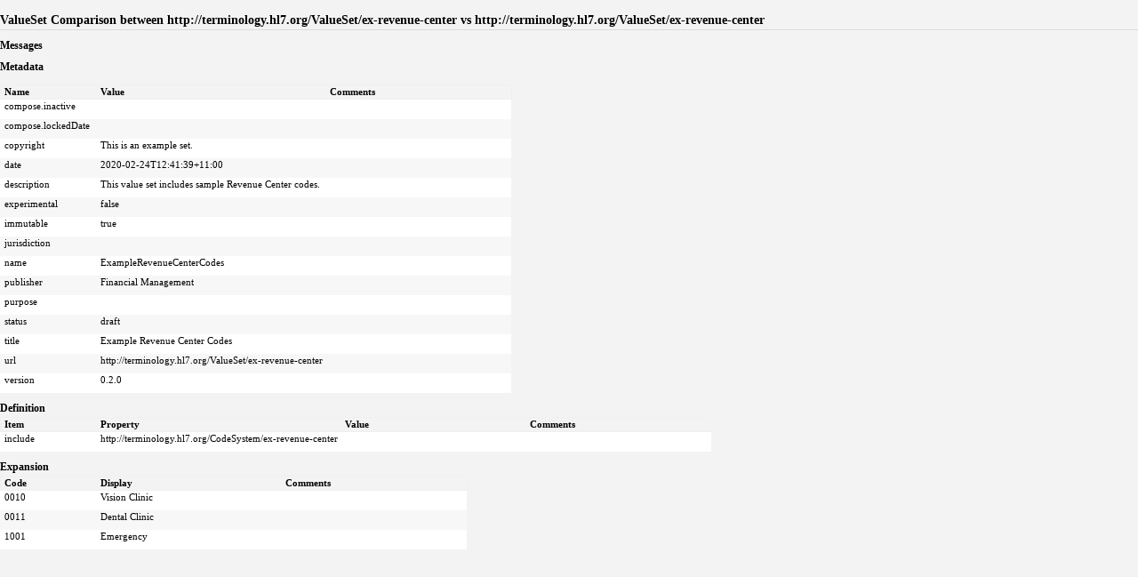

--- FILE ---
content_type: text/html
request_url: https://terminology.hl7.org/5.0.0/comparison-v4.0.0/vs-ex-revenue-center-ex-revenue-center.html
body_size: 1288
content:
<!DOCTYPE HTML>

<html xmlns="http://www.w3.org/1999/xhtml" xml:lang="en" lang="en">
<head>
  <title>ex-revenue-center vs ex-revenue-center</title>
 <link rel="stylesheet" href="fhir.css"/>
</head>
<body>

<h2>ValueSet Comparison between http://terminology.hl7.org/ValueSet/ex-revenue-center vs http://terminology.hl7.org/ValueSet/ex-revenue-center</h2>

<h3>Messages</h3>

<div><table class="grid"/></div>

<h3>Metadata</h3>

<table border="0" cellpadding="0" cellspacing="0" style="border: 0px #F0F0F0 solid; font-size: 11px; font-family: verdana; vertical-align: top;" id="null"><tr style="border: 1px #F0F0F0 solid; font-size: 11px; font-family: verdana; vertical-align: top"><th style="width: 100px" class="hierarchy"><span title="Property Name">Name</span></th><th colspan="2" style="width: 200px" class="hierarchy"><span title="The value of the property">Value</span></th><th style="width: 200px" class="hierarchy"><span title="Additional information about the comparison">Comments</span></th></tr><tr style="border: 0px #F0F0F0 solid; padding:0px; vertical-align: top; background-color: white" id="a"><td style="vertical-align: top; text-align : left; background-color: white; border: 0px #F0F0F0 solid; padding:0px 4px 0px 4px; white-space: nowrap; background-image: url(tbl_bck0.png)" class="hierarchy"><img src="tbl_spacer.png" alt="." style="background-color: inherit" class="hierarchy"/>compose.inactive</td><td colspan="2" style="vertical-align: top; text-align : left; background-color: white; border: 0px #F0F0F0 solid; padding:0px 4px 0px 4px" class="hierarchy"></td><td style="vertical-align: top; text-align : left; background-color: white; border: 0px #F0F0F0 solid; padding:0px 4px 0px 4px" class="hierarchy"><ul/></td></tr>
<tr style="border: 0px #F0F0F0 solid; padding:0px; vertical-align: top; background-color: #F7F7F7" id="b"><td style="vertical-align: top; text-align : left; background-color: #F7F7F7; border: 0px #F0F0F0 solid; padding:0px 4px 0px 4px; white-space: nowrap; background-image: url(tbl_bck0.png)" class="hierarchy"><img src="tbl_spacer.png" alt="." style="background-color: inherit" class="hierarchy"/>compose.lockedDate</td><td colspan="2" style="vertical-align: top; text-align : left; background-color: #F7F7F7; border: 0px #F0F0F0 solid; padding:0px 4px 0px 4px" class="hierarchy"></td><td style="vertical-align: top; text-align : left; background-color: #F7F7F7; border: 0px #F0F0F0 solid; padding:0px 4px 0px 4px" class="hierarchy"><ul/></td></tr>
<tr style="border: 0px #F0F0F0 solid; padding:0px; vertical-align: top; background-color: white" id="c"><td style="vertical-align: top; text-align : left; background-color: white; border: 0px #F0F0F0 solid; padding:0px 4px 0px 4px; white-space: nowrap; background-image: url(tbl_bck0.png)" class="hierarchy"><img src="tbl_spacer.png" alt="." style="background-color: inherit" class="hierarchy"/>copyright</td><td colspan="2" style="vertical-align: top; text-align : left; background-color: white; border: 0px #F0F0F0 solid; padding:0px 4px 0px 4px" class="hierarchy">This is an example set.</td><td style="vertical-align: top; text-align : left; background-color: white; border: 0px #F0F0F0 solid; padding:0px 4px 0px 4px" class="hierarchy"><ul/></td></tr>
<tr style="border: 0px #F0F0F0 solid; padding:0px; vertical-align: top; background-color: #F7F7F7" id="d"><td style="vertical-align: top; text-align : left; background-color: #F7F7F7; border: 0px #F0F0F0 solid; padding:0px 4px 0px 4px; white-space: nowrap; background-image: url(tbl_bck0.png)" class="hierarchy"><img src="tbl_spacer.png" alt="." style="background-color: inherit" class="hierarchy"/>date</td><td colspan="2" style="vertical-align: top; text-align : left; background-color: #F7F7F7; border: 0px #F0F0F0 solid; padding:0px 4px 0px 4px" class="hierarchy">2020-02-24T12:41:39+11:00</td><td style="vertical-align: top; text-align : left; background-color: #F7F7F7; border: 0px #F0F0F0 solid; padding:0px 4px 0px 4px" class="hierarchy"><ul/></td></tr>
<tr style="border: 0px #F0F0F0 solid; padding:0px; vertical-align: top; background-color: white" id="e"><td style="vertical-align: top; text-align : left; background-color: white; border: 0px #F0F0F0 solid; padding:0px 4px 0px 4px; white-space: nowrap; background-image: url(tbl_bck0.png)" class="hierarchy"><img src="tbl_spacer.png" alt="." style="background-color: inherit" class="hierarchy"/>description</td><td colspan="2" style="vertical-align: top; text-align : left; background-color: white; border: 0px #F0F0F0 solid; padding:0px 4px 0px 4px" class="hierarchy">This value set includes sample Revenue Center codes.</td><td style="vertical-align: top; text-align : left; background-color: white; border: 0px #F0F0F0 solid; padding:0px 4px 0px 4px" class="hierarchy"><ul/></td></tr>
<tr style="border: 0px #F0F0F0 solid; padding:0px; vertical-align: top; background-color: #F7F7F7" id="f"><td style="vertical-align: top; text-align : left; background-color: #F7F7F7; border: 0px #F0F0F0 solid; padding:0px 4px 0px 4px; white-space: nowrap; background-image: url(tbl_bck0.png)" class="hierarchy"><img src="tbl_spacer.png" alt="." style="background-color: inherit" class="hierarchy"/>experimental</td><td colspan="2" style="vertical-align: top; text-align : left; background-color: #F7F7F7; border: 0px #F0F0F0 solid; padding:0px 4px 0px 4px" class="hierarchy">false</td><td style="vertical-align: top; text-align : left; background-color: #F7F7F7; border: 0px #F0F0F0 solid; padding:0px 4px 0px 4px" class="hierarchy"><ul/></td></tr>
<tr style="border: 0px #F0F0F0 solid; padding:0px; vertical-align: top; background-color: white" id="g"><td style="vertical-align: top; text-align : left; background-color: white; border: 0px #F0F0F0 solid; padding:0px 4px 0px 4px; white-space: nowrap; background-image: url(tbl_bck0.png)" class="hierarchy"><img src="tbl_spacer.png" alt="." style="background-color: inherit" class="hierarchy"/>immutable</td><td colspan="2" style="vertical-align: top; text-align : left; background-color: white; border: 0px #F0F0F0 solid; padding:0px 4px 0px 4px" class="hierarchy">true</td><td style="vertical-align: top; text-align : left; background-color: white; border: 0px #F0F0F0 solid; padding:0px 4px 0px 4px" class="hierarchy"><ul/></td></tr>
<tr style="border: 0px #F0F0F0 solid; padding:0px; vertical-align: top; background-color: #F7F7F7" id="h"><td style="vertical-align: top; text-align : left; background-color: #F7F7F7; border: 0px #F0F0F0 solid; padding:0px 4px 0px 4px; white-space: nowrap; background-image: url(tbl_bck0.png)" class="hierarchy"><img src="tbl_spacer.png" alt="." style="background-color: inherit" class="hierarchy"/>jurisdiction</td><td colspan="2" style="vertical-align: top; text-align : left; background-color: #F7F7F7; border: 0px #F0F0F0 solid; padding:0px 4px 0px 4px" class="hierarchy"></td><td style="vertical-align: top; text-align : left; background-color: #F7F7F7; border: 0px #F0F0F0 solid; padding:0px 4px 0px 4px" class="hierarchy"><ul/></td></tr>
<tr style="border: 0px #F0F0F0 solid; padding:0px; vertical-align: top; background-color: white" id="i"><td style="vertical-align: top; text-align : left; background-color: white; border: 0px #F0F0F0 solid; padding:0px 4px 0px 4px; white-space: nowrap; background-image: url(tbl_bck0.png)" class="hierarchy"><img src="tbl_spacer.png" alt="." style="background-color: inherit" class="hierarchy"/>name</td><td colspan="2" style="vertical-align: top; text-align : left; background-color: white; border: 0px #F0F0F0 solid; padding:0px 4px 0px 4px" class="hierarchy">ExampleRevenueCenterCodes</td><td style="vertical-align: top; text-align : left; background-color: white; border: 0px #F0F0F0 solid; padding:0px 4px 0px 4px" class="hierarchy"><ul/></td></tr>
<tr style="border: 0px #F0F0F0 solid; padding:0px; vertical-align: top; background-color: #F7F7F7" id="j"><td style="vertical-align: top; text-align : left; background-color: #F7F7F7; border: 0px #F0F0F0 solid; padding:0px 4px 0px 4px; white-space: nowrap; background-image: url(tbl_bck0.png)" class="hierarchy"><img src="tbl_spacer.png" alt="." style="background-color: inherit" class="hierarchy"/>publisher</td><td colspan="2" style="vertical-align: top; text-align : left; background-color: #F7F7F7; border: 0px #F0F0F0 solid; padding:0px 4px 0px 4px" class="hierarchy">Financial Management</td><td style="vertical-align: top; text-align : left; background-color: #F7F7F7; border: 0px #F0F0F0 solid; padding:0px 4px 0px 4px" class="hierarchy"><ul/></td></tr>
<tr style="border: 0px #F0F0F0 solid; padding:0px; vertical-align: top; background-color: white" id="k"><td style="vertical-align: top; text-align : left; background-color: white; border: 0px #F0F0F0 solid; padding:0px 4px 0px 4px; white-space: nowrap; background-image: url(tbl_bck0.png)" class="hierarchy"><img src="tbl_spacer.png" alt="." style="background-color: inherit" class="hierarchy"/>purpose</td><td colspan="2" style="vertical-align: top; text-align : left; background-color: white; border: 0px #F0F0F0 solid; padding:0px 4px 0px 4px" class="hierarchy"></td><td style="vertical-align: top; text-align : left; background-color: white; border: 0px #F0F0F0 solid; padding:0px 4px 0px 4px" class="hierarchy"><ul/></td></tr>
<tr style="border: 0px #F0F0F0 solid; padding:0px; vertical-align: top; background-color: #F7F7F7" id="l"><td style="vertical-align: top; text-align : left; background-color: #F7F7F7; border: 0px #F0F0F0 solid; padding:0px 4px 0px 4px; white-space: nowrap; background-image: url(tbl_bck0.png)" class="hierarchy"><img src="tbl_spacer.png" alt="." style="background-color: inherit" class="hierarchy"/>status</td><td colspan="2" style="vertical-align: top; text-align : left; background-color: #F7F7F7; border: 0px #F0F0F0 solid; padding:0px 4px 0px 4px" class="hierarchy">draft</td><td style="vertical-align: top; text-align : left; background-color: #F7F7F7; border: 0px #F0F0F0 solid; padding:0px 4px 0px 4px" class="hierarchy"><ul/></td></tr>
<tr style="border: 0px #F0F0F0 solid; padding:0px; vertical-align: top; background-color: white" id="m"><td style="vertical-align: top; text-align : left; background-color: white; border: 0px #F0F0F0 solid; padding:0px 4px 0px 4px; white-space: nowrap; background-image: url(tbl_bck0.png)" class="hierarchy"><img src="tbl_spacer.png" alt="." style="background-color: inherit" class="hierarchy"/>title</td><td colspan="2" style="vertical-align: top; text-align : left; background-color: white; border: 0px #F0F0F0 solid; padding:0px 4px 0px 4px" class="hierarchy">Example Revenue Center Codes</td><td style="vertical-align: top; text-align : left; background-color: white; border: 0px #F0F0F0 solid; padding:0px 4px 0px 4px" class="hierarchy"><ul/></td></tr>
<tr style="border: 0px #F0F0F0 solid; padding:0px; vertical-align: top; background-color: #F7F7F7" id="n"><td style="vertical-align: top; text-align : left; background-color: #F7F7F7; border: 0px #F0F0F0 solid; padding:0px 4px 0px 4px; white-space: nowrap; background-image: url(tbl_bck0.png)" class="hierarchy"><img src="tbl_spacer.png" alt="." style="background-color: inherit" class="hierarchy"/>url</td><td colspan="2" style="vertical-align: top; text-align : left; background-color: #F7F7F7; border: 0px #F0F0F0 solid; padding:0px 4px 0px 4px" class="hierarchy">http://terminology.hl7.org/ValueSet/ex-revenue-center</td><td style="vertical-align: top; text-align : left; background-color: #F7F7F7; border: 0px #F0F0F0 solid; padding:0px 4px 0px 4px" class="hierarchy"><ul/></td></tr>
<tr style="border: 0px #F0F0F0 solid; padding:0px; vertical-align: top; background-color: white" id="o"><td style="vertical-align: top; text-align : left; background-color: white; border: 0px #F0F0F0 solid; padding:0px 4px 0px 4px; white-space: nowrap; background-image: url(tbl_bck0.png)" class="hierarchy"><img src="tbl_spacer.png" alt="." style="background-color: inherit" class="hierarchy"/>version</td><td colspan="2" style="vertical-align: top; text-align : left; background-color: white; border: 0px #F0F0F0 solid; padding:0px 4px 0px 4px" class="hierarchy">0.2.0</td><td style="vertical-align: top; text-align : left; background-color: white; border: 0px #F0F0F0 solid; padding:0px 4px 0px 4px" class="hierarchy"><ul/></td></tr>
</table>

<h3>Definition</h3>

<table border="0" cellpadding="0" cellspacing="0" style="border: 0px #F0F0F0 solid; font-size: 11px; font-family: verdana; vertical-align: top;" id="null"><tr style="border: 1px #F0F0F0 solid; font-size: 11px; font-family: verdana; vertical-align: top"><th style="width: 100px" class="hierarchy"><span title="The type of item being compared">Item</span></th><th colspan="2" style="width: 100px" class="hierarchy"><span title="The system for the concept">Property</span></th><th colspan="2" style="width: 200px" class="hierarchy"><span title="The display for the concept">Value</span></th><th style="width: 200px" class="hierarchy"><span title="Additional information about the comparison">Comments</span></th></tr><tr style="border: 0px #F0F0F0 solid; padding:0px; vertical-align: top; background-color: white" id="a"><td style="vertical-align: top; text-align : left; background-color: white; border: 0px #F0F0F0 solid; padding:0px 4px 0px 4px; white-space: nowrap; background-image: url(tbl_bck0.png)" class="hierarchy"><img src="tbl_spacer.png" alt="." style="background-color: inherit" class="hierarchy"/>include</td><td colspan="2" style="vertical-align: top; text-align : left; background-color: white; border: 0px #F0F0F0 solid; padding:0px 4px 0px 4px" class="hierarchy">http://terminology.hl7.org/CodeSystem/ex-revenue-center</td><td colspan="2" style="vertical-align: top; text-align : left; background-color: white; border: 0px #F0F0F0 solid; padding:0px 4px 0px 4px" class="hierarchy"></td><td style="vertical-align: top; text-align : left; background-color: white; border: 0px #F0F0F0 solid; padding:0px 4px 0px 4px" class="hierarchy"><ul/></td></tr>
</table>

<h3>Expansion</h3>

<table border="0" cellpadding="0" cellspacing="0" style="border: 0px #F0F0F0 solid; font-size: 11px; font-family: verdana; vertical-align: top;" id="null"><tr style="border: 1px #F0F0F0 solid; font-size: 11px; font-family: verdana; vertical-align: top"><th style="width: 100px" class="hierarchy"><span title="The system for the concept">Code</span></th><th colspan="2" style="width: 200px" class="hierarchy"><span title="The display for the concept">Display</span></th><th style="width: 200px" class="hierarchy"><span title="Additional information about the comparison">Comments</span></th></tr><tr style="border: 0px #F0F0F0 solid; padding:0px; vertical-align: top; background-color: white" id="a"><td style="vertical-align: top; text-align : left; background-color: white; border: 0px #F0F0F0 solid; padding:0px 4px 0px 4px; white-space: nowrap; background-image: url(tbl_bck0.png)" class="hierarchy"><img src="tbl_spacer.png" alt="." style="background-color: inherit" class="hierarchy"/>0010</td><td colspan="2" style="vertical-align: top; text-align : left; background-color: white; border: 0px #F0F0F0 solid; padding:0px 4px 0px 4px" class="hierarchy">Vision Clinic</td><td style="vertical-align: top; text-align : left; background-color: white; border: 0px #F0F0F0 solid; padding:0px 4px 0px 4px" class="hierarchy"><ul/></td></tr>
<tr style="border: 0px #F0F0F0 solid; padding:0px; vertical-align: top; background-color: #F7F7F7" id="b"><td style="vertical-align: top; text-align : left; background-color: #F7F7F7; border: 0px #F0F0F0 solid; padding:0px 4px 0px 4px; white-space: nowrap; background-image: url(tbl_bck0.png)" class="hierarchy"><img src="tbl_spacer.png" alt="." style="background-color: inherit" class="hierarchy"/>0011</td><td colspan="2" style="vertical-align: top; text-align : left; background-color: #F7F7F7; border: 0px #F0F0F0 solid; padding:0px 4px 0px 4px" class="hierarchy">Dental Clinic</td><td style="vertical-align: top; text-align : left; background-color: #F7F7F7; border: 0px #F0F0F0 solid; padding:0px 4px 0px 4px" class="hierarchy"><ul/></td></tr>
<tr style="border: 0px #F0F0F0 solid; padding:0px; vertical-align: top; background-color: white" id="c"><td style="vertical-align: top; text-align : left; background-color: white; border: 0px #F0F0F0 solid; padding:0px 4px 0px 4px; white-space: nowrap; background-image: url(tbl_bck0.png)" class="hierarchy"><img src="tbl_spacer.png" alt="." style="background-color: inherit" class="hierarchy"/>1001</td><td colspan="2" style="vertical-align: top; text-align : left; background-color: white; border: 0px #F0F0F0 solid; padding:0px 4px 0px 4px" class="hierarchy">Emergency</td><td style="vertical-align: top; text-align : left; background-color: white; border: 0px #F0F0F0 solid; padding:0px 4px 0px 4px" class="hierarchy"><ul/></td></tr>
</table>	 
	 
</body>
</html>

<ul>
</ul>
